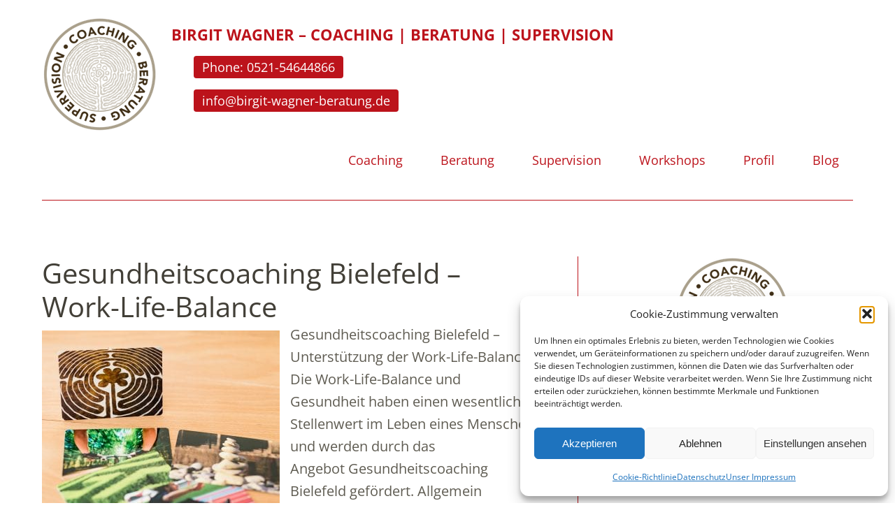

--- FILE ---
content_type: text/html; charset=UTF-8
request_url: https://www.birgit-wagner-beratung.de/tag/arbeitsqualitaet/
body_size: 18200
content:
<!DOCTYPE html>
<!--[if lte IE 8]>
<html class="ie" lang="de">
<![endif]-->
<html lang="de">
<!--<![endif]-->
<head>
<meta charset="UTF-8" />
<meta name="viewport" content="width=device-width,initial-scale=1">
<link rel="profile" href="http://gmpg.org/xfn/11" />
<link rel="pingback" href="https://www.birgit-wagner-beratung.de/xmlrpc.php">
<meta name='robots' content='index, follow, max-image-preview:large, max-snippet:-1, max-video-preview:-1' />

	<!-- This site is optimized with the Yoast SEO plugin v26.8 - https://yoast.com/product/yoast-seo-wordpress/ -->
	<title>Arbeitsqualität Archive - Birgit Wagner - Coaching | Beratung | Supervision</title>
	<link rel="canonical" href="https://www.birgit-wagner-beratung.de/tag/arbeitsqualitaet/" />
	<meta property="og:locale" content="de_DE" />
	<meta property="og:type" content="article" />
	<meta property="og:title" content="Arbeitsqualität Archive - Birgit Wagner - Coaching | Beratung | Supervision" />
	<meta property="og:url" content="https://www.birgit-wagner-beratung.de/tag/arbeitsqualitaet/" />
	<meta property="og:site_name" content="Birgit Wagner - Coaching | Beratung | Supervision" />
	<meta property="og:image" content="https://www.birgit-wagner-beratung.de/wp-content/uploads/2016/08/logo.png" />
	<meta property="og:image:width" content="165" />
	<meta property="og:image:height" content="165" />
	<meta property="og:image:type" content="image/png" />
	<meta name="twitter:card" content="summary_large_image" />
	<meta name="twitter:site" content="@labirinto_info" />
	<script type="application/ld+json" class="yoast-schema-graph">{"@context":"https://schema.org","@graph":[{"@type":"CollectionPage","@id":"https://www.birgit-wagner-beratung.de/tag/arbeitsqualitaet/","url":"https://www.birgit-wagner-beratung.de/tag/arbeitsqualitaet/","name":"Arbeitsqualität Archive - Birgit Wagner - Coaching | Beratung | Supervision","isPartOf":{"@id":"https://www.birgit-wagner-beratung.de/#website"},"primaryImageOfPage":{"@id":"https://www.birgit-wagner-beratung.de/tag/arbeitsqualitaet/#primaryimage"},"image":{"@id":"https://www.birgit-wagner-beratung.de/tag/arbeitsqualitaet/#primaryimage"},"thumbnailUrl":"https://www.birgit-wagner-beratung.de/wp-content/uploads/2017/03/birgit-wagner-coaching-beratung-supervision-bielefeld-gesundheitscoaching-bielefeld.jpg","breadcrumb":{"@id":"https://www.birgit-wagner-beratung.de/tag/arbeitsqualitaet/#breadcrumb"},"inLanguage":"de"},{"@type":"ImageObject","inLanguage":"de","@id":"https://www.birgit-wagner-beratung.de/tag/arbeitsqualitaet/#primaryimage","url":"https://www.birgit-wagner-beratung.de/wp-content/uploads/2017/03/birgit-wagner-coaching-beratung-supervision-bielefeld-gesundheitscoaching-bielefeld.jpg","contentUrl":"https://www.birgit-wagner-beratung.de/wp-content/uploads/2017/03/birgit-wagner-coaching-beratung-supervision-bielefeld-gesundheitscoaching-bielefeld.jpg","width":900,"height":601,"caption":"Gesundheitscoaching Bielefeld Work-Life-Balance Birgit Wagner Coaching Beratung Supervision Bielefeld"},{"@type":"BreadcrumbList","@id":"https://www.birgit-wagner-beratung.de/tag/arbeitsqualitaet/#breadcrumb","itemListElement":[{"@type":"ListItem","position":1,"name":"Startseite","item":"https://www.birgit-wagner-beratung.de/"},{"@type":"ListItem","position":2,"name":"Arbeitsqualität"}]},{"@type":"WebSite","@id":"https://www.birgit-wagner-beratung.de/#website","url":"https://www.birgit-wagner-beratung.de/","name":"Birgit Wagner - Coaching | Beratung | Supervision","description":"Beratung, Coaching und Supervision in Bielefeld. Ich freue mich darauf, Sie persönlich kennenzulernen und gestalte Ihnen ein individuelles Angebot zu Ihren privaten oder beruflichen Themen.","publisher":{"@id":"https://www.birgit-wagner-beratung.de/#/schema/person/3fe3947c8219cd2d69465305b4931ad5"},"potentialAction":[{"@type":"SearchAction","target":{"@type":"EntryPoint","urlTemplate":"https://www.birgit-wagner-beratung.de/?s={search_term_string}"},"query-input":{"@type":"PropertyValueSpecification","valueRequired":true,"valueName":"search_term_string"}}],"inLanguage":"de"},{"@type":["Person","Organization"],"@id":"https://www.birgit-wagner-beratung.de/#/schema/person/3fe3947c8219cd2d69465305b4931ad5","name":"Birgit Wagner","image":{"@type":"ImageObject","inLanguage":"de","@id":"https://www.birgit-wagner-beratung.de/#/schema/person/image/","url":"https://www.birgit-wagner-beratung.de/wp-content/uploads/2019/01/DSC02508-Bilderzeit_Fotografie_kleiner.jpg","contentUrl":"https://www.birgit-wagner-beratung.de/wp-content/uploads/2019/01/DSC02508-Bilderzeit_Fotografie_kleiner.jpg","width":600,"height":600,"caption":"Birgit Wagner"},"logo":{"@id":"https://www.birgit-wagner-beratung.de/#/schema/person/image/"},"sameAs":["https://www.birgit-wagner-beratung.de"]}]}</script>
	<!-- / Yoast SEO plugin. -->


<link rel="alternate" type="application/rss+xml" title="Birgit Wagner - Coaching | Beratung | Supervision &raquo; Feed" href="https://www.birgit-wagner-beratung.de/feed/" />
<link rel="alternate" type="application/rss+xml" title="Birgit Wagner - Coaching | Beratung | Supervision &raquo; Kommentar-Feed" href="https://www.birgit-wagner-beratung.de/comments/feed/" />
<link rel="alternate" type="application/rss+xml" title="Birgit Wagner - Coaching | Beratung | Supervision &raquo; Schlagwort-Feed zu Arbeitsqualität" href="https://www.birgit-wagner-beratung.de/tag/arbeitsqualitaet/feed/" />
<style id='wp-img-auto-sizes-contain-inline-css' type='text/css'>
img:is([sizes=auto i],[sizes^="auto," i]){contain-intrinsic-size:3000px 1500px}
/*# sourceURL=wp-img-auto-sizes-contain-inline-css */
</style>
<link rel='stylesheet' id='responsive-slider-css' href='https://www.birgit-wagner-beratung.de/wp-content/plugins/responsive-slider/css/responsive-slider.css?ver=0.1' type='text/css' media='all' />
<style id='wp-emoji-styles-inline-css' type='text/css'>

	img.wp-smiley, img.emoji {
		display: inline !important;
		border: none !important;
		box-shadow: none !important;
		height: 1em !important;
		width: 1em !important;
		margin: 0 0.07em !important;
		vertical-align: -0.1em !important;
		background: none !important;
		padding: 0 !important;
	}
/*# sourceURL=wp-emoji-styles-inline-css */
</style>
<link rel='stylesheet' id='wp-block-library-css' href='https://www.birgit-wagner-beratung.de/wp-includes/css/dist/block-library/style.min.css?ver=6.9' type='text/css' media='all' />
<style id='global-styles-inline-css' type='text/css'>
:root{--wp--preset--aspect-ratio--square: 1;--wp--preset--aspect-ratio--4-3: 4/3;--wp--preset--aspect-ratio--3-4: 3/4;--wp--preset--aspect-ratio--3-2: 3/2;--wp--preset--aspect-ratio--2-3: 2/3;--wp--preset--aspect-ratio--16-9: 16/9;--wp--preset--aspect-ratio--9-16: 9/16;--wp--preset--color--black: #000000;--wp--preset--color--cyan-bluish-gray: #abb8c3;--wp--preset--color--white: #ffffff;--wp--preset--color--pale-pink: #f78da7;--wp--preset--color--vivid-red: #cf2e2e;--wp--preset--color--luminous-vivid-orange: #ff6900;--wp--preset--color--luminous-vivid-amber: #fcb900;--wp--preset--color--light-green-cyan: #7bdcb5;--wp--preset--color--vivid-green-cyan: #00d084;--wp--preset--color--pale-cyan-blue: #8ed1fc;--wp--preset--color--vivid-cyan-blue: #0693e3;--wp--preset--color--vivid-purple: #9b51e0;--wp--preset--gradient--vivid-cyan-blue-to-vivid-purple: linear-gradient(135deg,rgb(6,147,227) 0%,rgb(155,81,224) 100%);--wp--preset--gradient--light-green-cyan-to-vivid-green-cyan: linear-gradient(135deg,rgb(122,220,180) 0%,rgb(0,208,130) 100%);--wp--preset--gradient--luminous-vivid-amber-to-luminous-vivid-orange: linear-gradient(135deg,rgb(252,185,0) 0%,rgb(255,105,0) 100%);--wp--preset--gradient--luminous-vivid-orange-to-vivid-red: linear-gradient(135deg,rgb(255,105,0) 0%,rgb(207,46,46) 100%);--wp--preset--gradient--very-light-gray-to-cyan-bluish-gray: linear-gradient(135deg,rgb(238,238,238) 0%,rgb(169,184,195) 100%);--wp--preset--gradient--cool-to-warm-spectrum: linear-gradient(135deg,rgb(74,234,220) 0%,rgb(151,120,209) 20%,rgb(207,42,186) 40%,rgb(238,44,130) 60%,rgb(251,105,98) 80%,rgb(254,248,76) 100%);--wp--preset--gradient--blush-light-purple: linear-gradient(135deg,rgb(255,206,236) 0%,rgb(152,150,240) 100%);--wp--preset--gradient--blush-bordeaux: linear-gradient(135deg,rgb(254,205,165) 0%,rgb(254,45,45) 50%,rgb(107,0,62) 100%);--wp--preset--gradient--luminous-dusk: linear-gradient(135deg,rgb(255,203,112) 0%,rgb(199,81,192) 50%,rgb(65,88,208) 100%);--wp--preset--gradient--pale-ocean: linear-gradient(135deg,rgb(255,245,203) 0%,rgb(182,227,212) 50%,rgb(51,167,181) 100%);--wp--preset--gradient--electric-grass: linear-gradient(135deg,rgb(202,248,128) 0%,rgb(113,206,126) 100%);--wp--preset--gradient--midnight: linear-gradient(135deg,rgb(2,3,129) 0%,rgb(40,116,252) 100%);--wp--preset--font-size--small: 13px;--wp--preset--font-size--medium: 20px;--wp--preset--font-size--large: 36px;--wp--preset--font-size--x-large: 42px;--wp--preset--spacing--20: 0.44rem;--wp--preset--spacing--30: 0.67rem;--wp--preset--spacing--40: 1rem;--wp--preset--spacing--50: 1.5rem;--wp--preset--spacing--60: 2.25rem;--wp--preset--spacing--70: 3.38rem;--wp--preset--spacing--80: 5.06rem;--wp--preset--shadow--natural: 6px 6px 9px rgba(0, 0, 0, 0.2);--wp--preset--shadow--deep: 12px 12px 50px rgba(0, 0, 0, 0.4);--wp--preset--shadow--sharp: 6px 6px 0px rgba(0, 0, 0, 0.2);--wp--preset--shadow--outlined: 6px 6px 0px -3px rgb(255, 255, 255), 6px 6px rgb(0, 0, 0);--wp--preset--shadow--crisp: 6px 6px 0px rgb(0, 0, 0);}:where(.is-layout-flex){gap: 0.5em;}:where(.is-layout-grid){gap: 0.5em;}body .is-layout-flex{display: flex;}.is-layout-flex{flex-wrap: wrap;align-items: center;}.is-layout-flex > :is(*, div){margin: 0;}body .is-layout-grid{display: grid;}.is-layout-grid > :is(*, div){margin: 0;}:where(.wp-block-columns.is-layout-flex){gap: 2em;}:where(.wp-block-columns.is-layout-grid){gap: 2em;}:where(.wp-block-post-template.is-layout-flex){gap: 1.25em;}:where(.wp-block-post-template.is-layout-grid){gap: 1.25em;}.has-black-color{color: var(--wp--preset--color--black) !important;}.has-cyan-bluish-gray-color{color: var(--wp--preset--color--cyan-bluish-gray) !important;}.has-white-color{color: var(--wp--preset--color--white) !important;}.has-pale-pink-color{color: var(--wp--preset--color--pale-pink) !important;}.has-vivid-red-color{color: var(--wp--preset--color--vivid-red) !important;}.has-luminous-vivid-orange-color{color: var(--wp--preset--color--luminous-vivid-orange) !important;}.has-luminous-vivid-amber-color{color: var(--wp--preset--color--luminous-vivid-amber) !important;}.has-light-green-cyan-color{color: var(--wp--preset--color--light-green-cyan) !important;}.has-vivid-green-cyan-color{color: var(--wp--preset--color--vivid-green-cyan) !important;}.has-pale-cyan-blue-color{color: var(--wp--preset--color--pale-cyan-blue) !important;}.has-vivid-cyan-blue-color{color: var(--wp--preset--color--vivid-cyan-blue) !important;}.has-vivid-purple-color{color: var(--wp--preset--color--vivid-purple) !important;}.has-black-background-color{background-color: var(--wp--preset--color--black) !important;}.has-cyan-bluish-gray-background-color{background-color: var(--wp--preset--color--cyan-bluish-gray) !important;}.has-white-background-color{background-color: var(--wp--preset--color--white) !important;}.has-pale-pink-background-color{background-color: var(--wp--preset--color--pale-pink) !important;}.has-vivid-red-background-color{background-color: var(--wp--preset--color--vivid-red) !important;}.has-luminous-vivid-orange-background-color{background-color: var(--wp--preset--color--luminous-vivid-orange) !important;}.has-luminous-vivid-amber-background-color{background-color: var(--wp--preset--color--luminous-vivid-amber) !important;}.has-light-green-cyan-background-color{background-color: var(--wp--preset--color--light-green-cyan) !important;}.has-vivid-green-cyan-background-color{background-color: var(--wp--preset--color--vivid-green-cyan) !important;}.has-pale-cyan-blue-background-color{background-color: var(--wp--preset--color--pale-cyan-blue) !important;}.has-vivid-cyan-blue-background-color{background-color: var(--wp--preset--color--vivid-cyan-blue) !important;}.has-vivid-purple-background-color{background-color: var(--wp--preset--color--vivid-purple) !important;}.has-black-border-color{border-color: var(--wp--preset--color--black) !important;}.has-cyan-bluish-gray-border-color{border-color: var(--wp--preset--color--cyan-bluish-gray) !important;}.has-white-border-color{border-color: var(--wp--preset--color--white) !important;}.has-pale-pink-border-color{border-color: var(--wp--preset--color--pale-pink) !important;}.has-vivid-red-border-color{border-color: var(--wp--preset--color--vivid-red) !important;}.has-luminous-vivid-orange-border-color{border-color: var(--wp--preset--color--luminous-vivid-orange) !important;}.has-luminous-vivid-amber-border-color{border-color: var(--wp--preset--color--luminous-vivid-amber) !important;}.has-light-green-cyan-border-color{border-color: var(--wp--preset--color--light-green-cyan) !important;}.has-vivid-green-cyan-border-color{border-color: var(--wp--preset--color--vivid-green-cyan) !important;}.has-pale-cyan-blue-border-color{border-color: var(--wp--preset--color--pale-cyan-blue) !important;}.has-vivid-cyan-blue-border-color{border-color: var(--wp--preset--color--vivid-cyan-blue) !important;}.has-vivid-purple-border-color{border-color: var(--wp--preset--color--vivid-purple) !important;}.has-vivid-cyan-blue-to-vivid-purple-gradient-background{background: var(--wp--preset--gradient--vivid-cyan-blue-to-vivid-purple) !important;}.has-light-green-cyan-to-vivid-green-cyan-gradient-background{background: var(--wp--preset--gradient--light-green-cyan-to-vivid-green-cyan) !important;}.has-luminous-vivid-amber-to-luminous-vivid-orange-gradient-background{background: var(--wp--preset--gradient--luminous-vivid-amber-to-luminous-vivid-orange) !important;}.has-luminous-vivid-orange-to-vivid-red-gradient-background{background: var(--wp--preset--gradient--luminous-vivid-orange-to-vivid-red) !important;}.has-very-light-gray-to-cyan-bluish-gray-gradient-background{background: var(--wp--preset--gradient--very-light-gray-to-cyan-bluish-gray) !important;}.has-cool-to-warm-spectrum-gradient-background{background: var(--wp--preset--gradient--cool-to-warm-spectrum) !important;}.has-blush-light-purple-gradient-background{background: var(--wp--preset--gradient--blush-light-purple) !important;}.has-blush-bordeaux-gradient-background{background: var(--wp--preset--gradient--blush-bordeaux) !important;}.has-luminous-dusk-gradient-background{background: var(--wp--preset--gradient--luminous-dusk) !important;}.has-pale-ocean-gradient-background{background: var(--wp--preset--gradient--pale-ocean) !important;}.has-electric-grass-gradient-background{background: var(--wp--preset--gradient--electric-grass) !important;}.has-midnight-gradient-background{background: var(--wp--preset--gradient--midnight) !important;}.has-small-font-size{font-size: var(--wp--preset--font-size--small) !important;}.has-medium-font-size{font-size: var(--wp--preset--font-size--medium) !important;}.has-large-font-size{font-size: var(--wp--preset--font-size--large) !important;}.has-x-large-font-size{font-size: var(--wp--preset--font-size--x-large) !important;}
/*# sourceURL=global-styles-inline-css */
</style>

<style id='classic-theme-styles-inline-css' type='text/css'>
/*! This file is auto-generated */
.wp-block-button__link{color:#fff;background-color:#32373c;border-radius:9999px;box-shadow:none;text-decoration:none;padding:calc(.667em + 2px) calc(1.333em + 2px);font-size:1.125em}.wp-block-file__button{background:#32373c;color:#fff;text-decoration:none}
/*# sourceURL=/wp-includes/css/classic-themes.min.css */
</style>
<link rel='stylesheet' id='contact-form-7-css' href='https://www.birgit-wagner-beratung.de/wp-content/plugins/contact-form-7/includes/css/styles.css?ver=6.1.4' type='text/css' media='all' />
<link rel='stylesheet' id='events-manager-css' href='https://www.birgit-wagner-beratung.de/wp-content/plugins/events-manager/includes/css/events-manager.min.css?ver=7.2.3.1' type='text/css' media='all' />
<style id='events-manager-inline-css' type='text/css'>
body .em { --font-family : inherit; --font-weight : inherit; --font-size : 1em; --line-height : inherit; }
/*# sourceURL=events-manager-inline-css */
</style>
<link rel='stylesheet' id='cmplz-general-css' href='https://www.birgit-wagner-beratung.de/wp-content/plugins/complianz-gdpr/assets/css/cookieblocker.min.css?ver=1765971236' type='text/css' media='all' />
<link rel='stylesheet' id='quotes-llama-css-style-css' href='https://www.birgit-wagner-beratung.de/wp-content/plugins/quotes-llama/includes/css/quotes-llama.css?ver=3.1.1' type='text/css' media='all' />
<link rel='stylesheet' id='dashicons-css' href='https://www.birgit-wagner-beratung.de/wp-includes/css/dashicons.min.css?ver=6.9' type='text/css' media='all' />
<link rel='stylesheet' id='dashicons-style-css' href='https://www.birgit-wagner-beratung.de/wp-content/themes/bwagner/style.css?ver=3.1.1' type='text/css' media='all' />
<link rel='stylesheet' id='parent-style-css' href='https://www.birgit-wagner-beratung.de/wp-content/themes/baylys/style.css?ver=6.9' type='text/css' media='all' />
<link rel='stylesheet' id='baylys-style-css' href='https://www.birgit-wagner-beratung.de/wp-content/themes/bwagner/style.css?ver=20150206' type='text/css' media='all' />
<script type="text/javascript" src="https://www.birgit-wagner-beratung.de/wp-includes/js/jquery/jquery.min.js?ver=3.7.1" id="jquery-core-js"></script>
<script type="text/javascript" src="https://www.birgit-wagner-beratung.de/wp-includes/js/jquery/jquery-migrate.min.js?ver=3.4.1" id="jquery-migrate-js"></script>
<script type="text/javascript" src="https://www.birgit-wagner-beratung.de/wp-includes/js/jquery/ui/core.min.js?ver=1.13.3" id="jquery-ui-core-js"></script>
<script type="text/javascript" src="https://www.birgit-wagner-beratung.de/wp-includes/js/jquery/ui/mouse.min.js?ver=1.13.3" id="jquery-ui-mouse-js"></script>
<script type="text/javascript" src="https://www.birgit-wagner-beratung.de/wp-includes/js/jquery/ui/sortable.min.js?ver=1.13.3" id="jquery-ui-sortable-js"></script>
<script type="text/javascript" src="https://www.birgit-wagner-beratung.de/wp-includes/js/jquery/ui/datepicker.min.js?ver=1.13.3" id="jquery-ui-datepicker-js"></script>
<script type="text/javascript" id="jquery-ui-datepicker-js-after">
/* <![CDATA[ */
jQuery(function(jQuery){jQuery.datepicker.setDefaults({"closeText":"Schlie\u00dfen","currentText":"Heute","monthNames":["Januar","Februar","M\u00e4rz","April","Mai","Juni","Juli","August","September","Oktober","November","Dezember"],"monthNamesShort":["Jan.","Feb.","M\u00e4rz","Apr.","Mai","Juni","Juli","Aug.","Sep.","Okt.","Nov.","Dez."],"nextText":"Weiter","prevText":"Zur\u00fcck","dayNames":["Sonntag","Montag","Dienstag","Mittwoch","Donnerstag","Freitag","Samstag"],"dayNamesShort":["So.","Mo.","Di.","Mi.","Do.","Fr.","Sa."],"dayNamesMin":["S","M","D","M","D","F","S"],"dateFormat":"d. MM yy","firstDay":1,"isRTL":false});});
//# sourceURL=jquery-ui-datepicker-js-after
/* ]]> */
</script>
<script type="text/javascript" src="https://www.birgit-wagner-beratung.de/wp-includes/js/jquery/ui/resizable.min.js?ver=1.13.3" id="jquery-ui-resizable-js"></script>
<script type="text/javascript" src="https://www.birgit-wagner-beratung.de/wp-includes/js/jquery/ui/draggable.min.js?ver=1.13.3" id="jquery-ui-draggable-js"></script>
<script type="text/javascript" src="https://www.birgit-wagner-beratung.de/wp-includes/js/jquery/ui/controlgroup.min.js?ver=1.13.3" id="jquery-ui-controlgroup-js"></script>
<script type="text/javascript" src="https://www.birgit-wagner-beratung.de/wp-includes/js/jquery/ui/checkboxradio.min.js?ver=1.13.3" id="jquery-ui-checkboxradio-js"></script>
<script type="text/javascript" src="https://www.birgit-wagner-beratung.de/wp-includes/js/jquery/ui/button.min.js?ver=1.13.3" id="jquery-ui-button-js"></script>
<script type="text/javascript" src="https://www.birgit-wagner-beratung.de/wp-includes/js/jquery/ui/dialog.min.js?ver=1.13.3" id="jquery-ui-dialog-js"></script>
<script type="text/javascript" id="events-manager-js-extra">
/* <![CDATA[ */
var EM = {"ajaxurl":"https://www.birgit-wagner-beratung.de/wp-admin/admin-ajax.php","locationajaxurl":"https://www.birgit-wagner-beratung.de/wp-admin/admin-ajax.php?action=locations_search","firstDay":"1","locale":"de","dateFormat":"yy-mm-dd","ui_css":"https://www.birgit-wagner-beratung.de/wp-content/plugins/events-manager/includes/css/jquery-ui/build.min.css","show24hours":"1","is_ssl":"1","autocomplete_limit":"10","calendar":{"breakpoints":{"small":560,"medium":908,"large":false},"month_format":"M Y"},"phone":"","datepicker":{"format":"j.n.y","locale":"de"},"search":{"breakpoints":{"small":650,"medium":850,"full":false}},"url":"https://www.birgit-wagner-beratung.de/wp-content/plugins/events-manager","assets":{"input.em-uploader":{"js":{"em-uploader":{"url":"https://www.birgit-wagner-beratung.de/wp-content/plugins/events-manager/includes/js/em-uploader.js?v=7.2.3.1","event":"em_uploader_ready"}}},".em-event-editor":{"js":{"event-editor":{"url":"https://www.birgit-wagner-beratung.de/wp-content/plugins/events-manager/includes/js/events-manager-event-editor.js?v=7.2.3.1","event":"em_event_editor_ready"}},"css":{"event-editor":"https://www.birgit-wagner-beratung.de/wp-content/plugins/events-manager/includes/css/events-manager-event-editor.min.css?v=7.2.3.1"}},".em-recurrence-sets, .em-timezone":{"js":{"luxon":{"url":"luxon/luxon.js?v=7.2.3.1","event":"em_luxon_ready"}}},".em-booking-form, #em-booking-form, .em-booking-recurring, .em-event-booking-form":{"js":{"em-bookings":{"url":"https://www.birgit-wagner-beratung.de/wp-content/plugins/events-manager/includes/js/bookingsform.js?v=7.2.3.1","event":"em_booking_form_js_loaded"}}},"#em-opt-archetypes":{"js":{"archetypes":"https://www.birgit-wagner-beratung.de/wp-content/plugins/events-manager/includes/js/admin-archetype-editor.js?v=7.2.3.1","archetypes_ms":"https://www.birgit-wagner-beratung.de/wp-content/plugins/events-manager/includes/js/admin-archetypes.js?v=7.2.3.1","qs":"qs/qs.js?v=7.2.3.1"}}},"cached":"","bookingInProgress":"Bitte warte, w\u00e4hrend die Buchung abgeschickt wird.","tickets_save":"Ticket speichern","bookingajaxurl":"https://www.birgit-wagner-beratung.de/wp-admin/admin-ajax.php","bookings_export_save":"Buchungen exportieren","bookings_settings_save":"Einstellungen speichern","booking_delete":"Bist du dir sicher, dass du es l\u00f6schen m\u00f6chtest?","booking_offset":"30","bookings":{"submit_button":{"text":{"default":"Buchung abschicken","free":"Buchung abschicken","payment":"Buchung abschicken","processing":"Processing ..."}},"update_listener":""},"bb_full":"Ausverkauft","bb_book":"Jetzt buchen","bb_booking":"Buche ...","bb_booked":"Buchung Abgesendet","bb_error":"Buchung Fehler. Nochmal versuchen?","bb_cancel":"Stornieren","bb_canceling":"Stornieren ...","bb_cancelled":"Abgesagt","bb_cancel_error":"Stornierung Fehler. Nochmal versuchen?","txt_search":"Suche","txt_searching":"Suche...","txt_loading":"Wird geladen\u00a0\u2026"};
//# sourceURL=events-manager-js-extra
/* ]]> */
</script>
<script type="text/javascript" src="https://www.birgit-wagner-beratung.de/wp-content/plugins/events-manager/includes/js/events-manager.js?ver=7.2.3.1" id="events-manager-js"></script>
<script type="text/javascript" src="https://www.birgit-wagner-beratung.de/wp-content/plugins/events-manager/includes/external/flatpickr/l10n/de.js?ver=7.2.3.1" id="em-flatpickr-localization-js"></script>
<script type="text/javascript" src="https://www.birgit-wagner-beratung.de/wp-content/themes/baylys/js/jquery.fitvids.js?ver=1.1" id="baylys-fitvids-js"></script>
<script type="text/javascript" src="https://www.birgit-wagner-beratung.de/wp-content/themes/baylys/js/jquery.placeholder.min.js?ver=1.0" id="baylys-placeholder-js"></script>
<script type="text/javascript" src="https://www.birgit-wagner-beratung.de/wp-content/themes/baylys/js/custom.js?ver=1.0" id="baylys-custom-js"></script>
<link rel="https://api.w.org/" href="https://www.birgit-wagner-beratung.de/wp-json/" /><link rel="alternate" title="JSON" type="application/json" href="https://www.birgit-wagner-beratung.de/wp-json/wp/v2/tags/205" /><link rel="EditURI" type="application/rsd+xml" title="RSD" href="https://www.birgit-wagner-beratung.de/xmlrpc.php?rsd" />
<meta name="generator" content="WordPress 6.9" />
			<style>.cmplz-hidden {
					display: none !important;
				}</style><style type="text/css">
/* Custom Link Color */
a,
#site-title h1 a:hover,
.entry-header h2.entry-title a:hover,
.author-info .author-details h3 a:hover,
#footerwidget-wrap .widget a:hover,
#footer #site-info a:hover,
#site-nav li a:hover,
#site-nav li li a:hover,
.widget_categories a:hover,
.widget_meta a:hover,
.widget_links a:hover,
.widget_recent_entries a:hover,
.widget_pages a:hover,
.widget_archive a:hover,
.widget_nav_menu a:hover,
.slider-wrap .responsive-slider.flexslider .slide-title a:hover,
#smart-archives-list ul li a:hover,
#smart-archives-fancy ul.archive-list li a:hover,
#content .post.portfolio-element h2.entry-title a:hover {
	color:#000000;
}
input#submit,
input.wpcf7-submit,
.format-link .entry-content a.link,
.jetpack_subscription_widget form#subscribe-blog input[type="submit"] {
	background:#000000;
}
@media screen and (min-width: 1100px) {
#site-nav li a:hover,
#site-nav li li a:hover,
#site-nav li:hover > a,
#site-nav li li:hover > a {
	color: #000000 !important;
}
}
</style>
<style type="text/css">
/* Custom Link Hover Color */
a:hover {color:#bc131b;}
.format-link .entry-content a.link:hover,
input#submit:hover,
input.wpcf7-submit:hover,
.jetpack_subscription_widget form#subscribe-blog input[type="submit"]:hover {background:#bc131b;}
</style>
<link rel="icon" href="https://www.birgit-wagner-beratung.de/wp-content/uploads/2016/09/cropped-favicon-32x32.jpg" sizes="32x32" />
<link rel="icon" href="https://www.birgit-wagner-beratung.de/wp-content/uploads/2016/09/cropped-favicon-192x192.jpg" sizes="192x192" />
<link rel="apple-touch-icon" href="https://www.birgit-wagner-beratung.de/wp-content/uploads/2016/09/cropped-favicon-180x180.jpg" />
<meta name="msapplication-TileImage" content="https://www.birgit-wagner-beratung.de/wp-content/uploads/2016/09/cropped-favicon-270x270.jpg" />
<link href="https://plus.google.com/116895669455773996488" rel="publisher"/>
<meta property="dcterms:title" content="Birgit Wagner - Beratung | Coaching | Supervision in Bielefeld">
<meta property="dcterms:identifier" content="www.birgit-wagner-beratung.de">
<meta property="dcterms:description" content="Beratung, Coaching und Supervision in Bielefeld. Ich freue mich darauf, Sie persönlich kennenzulernen und ein individuelles Angebot zu gestalten.">
<meta property="dcterms:subject" content="Supervision Bielefeld, Coaching und Beratung, Systemische Beratung, Systemische Supervision ">
<meta name="DC.title" content="Birgit Wagner - Beratung | Coaching | Supervision in Bielefeld">
<meta name="DC.identifier" content="www.birgit-wagner-beratung.de">
<meta name="DC.description" content="Beratung, Coaching und Supervision in Bielefeld. Ich freue mich darauf, Sie persönlich kennenzulernen und ein individuelles Angebot zu gestalten.">
<meta name="DC.subject" content="Supervision Bielefeld, Coaching und Beratung, Systemische Beratung, Systemische Supervision ">
<meta name="geo.placename" content="Husumer Str. 76, 33729 Bielefeld, Deutschland" />
<meta name="geo.position" content="52.0779200;8.5936900" />
<meta name="geo.region" content="DE-Nordrhein-Westfalen" />
<meta name="ICBM" content="52.0779200, 8.5936900" />
<script type="text/javascript">
  var _paq = _paq || [];
  _paq.push(['trackPageView']);
  _paq.push(['enableLinkTracking']);
  (function() {
    var u="//analytics.ycdn.de/";
    _paq.push(['setTrackerUrl', u+'piwik.php']);
    _paq.push(['setSiteId', 2166]);
    var d=document, g=d.createElement('script'), s=d.getElementsByTagName('script')[0];
    g.type='text/javascript'; g.async=true; g.defer=true; g.src=u+'piwik.js'; s.parentNode.insertBefore(g,s);
  })();
</script>
<script type='text/javascript' src='//maxcdn.bootstrapcdn.com/bootstrap/3.3.7/js/bootstrap.min.js'></script>
<link rel='stylesheet' id='rpwe-style-css' href='https://www.birgit-wagner-beratung.de/wp-content/plugins/recent-posts-widget-extended/assets/css/rpwe-frontend.css?ver=2.0.2' type='text/css' media='all' />
</head>

<body data-cmplz=1 class="archive tag tag-arbeitsqualitaet tag-205 wp-theme-baylys wp-child-theme-bwagner two-column content-sidebar">

	<header id="header" class="clearfix">

	<div id="site-nav-container" class="clearfix">

			<div id="site-logo" style="display: block; float: left; padding-top: 1.5rem;">
				<a href="https://www.birgit-wagner-beratung.de/" class="logo" style="max-width: 75% !"><img src="https://www.birgit-wagner-beratung.de/wp-content/uploads/2016/08/logo.png" alt="Birgit Wagner &#8211; Coaching | Beratung | Supervision" title="Birgit Wagner &#8211; Coaching | Beratung | Supervision" /></a>
			</div>

			<div id="site-title" style="margin-top: 0.5rem;">
					
						<h1><a href="https://www.birgit-wagner-beratung.de/" rel="home">Birgit Wagner &#8211; Coaching | Beratung | Supervision</a></h1>
						<p style="padding-top: 1.5rem; padding-left: 2rem;"><span style="font-size: large; background-color: #bc131b; border-radius: 0.25rem; padding: 0.25rem 0.75rem 0.25rem 0.75rem;"><a href="tel:+4952154644866" title="Rufen sie mich an" style="color: white !important;">Phone: 0521-54644866</a></span><p>
							<p style="padding-top: 1.5rem; padding-left: 2rem;"><span style="font-size: large; background-color: #bc131b; border-radius: 0.25rem; padding: 0.25rem 0.75rem 0.25rem 0.75rem;"><a href="mailto:info@birgit-wagner-beratung.de" title="Schreiben Sie mir eine E-Mail" style="color: white !important;">info@birgit-wagner-beratung.de</a></p>
						<h2 id="site-description">Beratung, Coaching und Supervision in Bielefeld. Ich freue mich darauf, Sie persönlich kennenzulernen und gestalte Ihnen ein individuelles Angebot zu Ihren privaten oder beruflichen Themen.</h2>
					
				</div><!-- end #site-title -->

					<a href="#nav-mobile" id="mobile-menu-btn">Menü</a>
					<nav id="site-nav">
						<div class="menu-main-container"><ul id="menu-main" class="menu"><li id="menu-item-5" class="menu-item menu-item-type-taxonomy menu-item-object-category menu-item-has-children menu-item-5"><a href="https://www.birgit-wagner-beratung.de/category/coaching/">Coaching</a>
<ul class="sub-menu">
	<li id="menu-item-1681" class="menu-item menu-item-type-post_type menu-item-object-page menu-item-1681"><a href="https://www.birgit-wagner-beratung.de/systemisches-coaching-bielefeld/">Systemisches Coaching Bielefeld</a></li>
	<li id="menu-item-1682" class="menu-item menu-item-type-post_type menu-item-object-post menu-item-1682"><a href="https://www.birgit-wagner-beratung.de/personalentwicklung-ihr-business-coach-bielefeld/">Personalcoaching – Business Coach Bielefeld</a></li>
	<li id="menu-item-1683" class="menu-item menu-item-type-post_type menu-item-object-page menu-item-1683"><a href="https://www.birgit-wagner-beratung.de/gesundheitscoaching-bielefeld-work-life-balance/">Gesundheitscoaching Bielefeld – Work-Life-Balance</a></li>
	<li id="menu-item-1684" class="menu-item menu-item-type-post_type menu-item-object-post menu-item-1684"><a href="https://www.birgit-wagner-beratung.de/coaching-bielefeld-methoden-und-angebote/">Coaching Bielefeld – Methoden und Angebote</a></li>
	<li id="menu-item-1686" class="menu-item menu-item-type-post_type menu-item-object-post menu-item-1686"><a href="https://www.birgit-wagner-beratung.de/honorar/">Honorar&nbsp;</a></li>
</ul>
</li>
<li id="menu-item-4" class="menu-item menu-item-type-taxonomy menu-item-object-category menu-item-has-children menu-item-4"><a href="https://www.birgit-wagner-beratung.de/category/beratung/">Beratung</a>
<ul class="sub-menu">
	<li id="menu-item-1687" class="menu-item menu-item-type-post_type menu-item-object-post menu-item-1687"><a href="https://www.birgit-wagner-beratung.de/systemische-beratung-bielefeld/">Systemische Beratung Bielefeld</a></li>
	<li id="menu-item-1688" class="menu-item menu-item-type-post_type menu-item-object-post menu-item-1688"><a href="https://www.birgit-wagner-beratung.de/beratung-methoden-und-angebote/">Beratung – Methoden und Angebote</a></li>
	<li id="menu-item-1689" class="menu-item menu-item-type-post_type menu-item-object-post menu-item-1689"><a href="https://www.birgit-wagner-beratung.de/honorar/">Honorar&nbsp;</a></li>
</ul>
</li>
<li id="menu-item-6" class="menu-item menu-item-type-taxonomy menu-item-object-category menu-item-has-children menu-item-6"><a href="https://www.birgit-wagner-beratung.de/category/supervision/">Supervision</a>
<ul class="sub-menu">
	<li id="menu-item-1690" class="menu-item menu-item-type-post_type menu-item-object-post menu-item-1690"><a href="https://www.birgit-wagner-beratung.de/systemische-supervision/">Systemische Supervision</a></li>
	<li id="menu-item-1691" class="menu-item menu-item-type-post_type menu-item-object-post menu-item-1691"><a href="https://www.birgit-wagner-beratung.de/supervision-bielefeld-methoden-und-angebote/">Supervision Bielefeld – Methoden und Angebote</a></li>
	<li id="menu-item-1692" class="menu-item menu-item-type-post_type menu-item-object-post menu-item-1692"><a href="https://www.birgit-wagner-beratung.de/honorar/">Honorar&nbsp;</a></li>
</ul>
</li>
<li id="menu-item-5366" class="menu-item menu-item-type-taxonomy menu-item-object-category menu-item-has-children menu-item-5366"><a href="https://www.birgit-wagner-beratung.de/category/workshops/">Workshops</a>
<ul class="sub-menu">
	<li id="menu-item-5558" class="menu-item menu-item-type-post_type menu-item-object-post menu-item-5558"><a href="https://www.birgit-wagner-beratung.de/workshops-fuer-teams-und-fuehrungskraefte/">Workshops für Teams und Führungskräfte</a></li>
	<li id="menu-item-6267" class="menu-item menu-item-type-post_type menu-item-object-post menu-item-6267"><a href="https://www.birgit-wagner-beratung.de/mentale-staerke-entwickeln/">Mentale Stärke entwickeln &#8211; Resilienz stärken</a></li>
	<li id="menu-item-5555" class="menu-item menu-item-type-post_type menu-item-object-post menu-item-5555"><a href="https://www.birgit-wagner-beratung.de/teamworkshop-motivation-und-kooperation-staerken/">Teamworkshop – Motivation und Kooperation stärken</a></li>
	<li id="menu-item-5556" class="menu-item menu-item-type-post_type menu-item-object-post menu-item-5556"><a href="https://www.birgit-wagner-beratung.de/fuehrungswerkstatt-praxis-know-how-fuer-fuehrungskraefte/">Führungswerkstatt – Praxis-know-how für Führungskräfte</a></li>
	<li id="menu-item-5769" class="menu-item menu-item-type-post_type menu-item-object-post menu-item-5769"><a href="https://www.birgit-wagner-beratung.de/kommunikation-professionelle-beziehungsgestaltung/">Kommunikation – Professionelle Beziehungsgestaltung</a></li>
	<li id="menu-item-5557" class="menu-item menu-item-type-post_type menu-item-object-post menu-item-5557"><a href="https://www.birgit-wagner-beratung.de/strategieentwicklung-von-der-standortbestimmung-zum-ziel/">Strategieentwicklung – Von der Standortbestimmung zum Ziel</a></li>
	<li id="menu-item-5595" class="menu-item menu-item-type-post_type menu-item-object-post menu-item-5595"><a href="https://www.birgit-wagner-beratung.de/honorar/">Honorar&nbsp;</a></li>
</ul>
</li>
<li id="menu-item-239" class="menu-item menu-item-type-post_type menu-item-object-page menu-item-has-children menu-item-239"><a href="https://www.birgit-wagner-beratung.de/profil/">Profil</a>
<ul class="sub-menu">
	<li id="menu-item-1693" class="menu-item menu-item-type-post_type menu-item-object-post menu-item-1693"><a href="https://www.birgit-wagner-beratung.de/ueber-mich-beruflich/">Über mich – beruflich</a></li>
	<li id="menu-item-1694" class="menu-item menu-item-type-post_type menu-item-object-post menu-item-1694"><a href="https://www.birgit-wagner-beratung.de/ueber-mich-privat/">Über mich – privat</a></li>
	<li id="menu-item-1695" class="menu-item menu-item-type-post_type menu-item-object-post menu-item-1695"><a href="https://www.birgit-wagner-beratung.de/meine-systemische-haltung/">(Meine) systemische Haltung</a></li>
	<li id="menu-item-1697" class="menu-item menu-item-type-post_type menu-item-object-post menu-item-1697"><a href="https://www.birgit-wagner-beratung.de/qualifikationen/">Qualifikationen</a></li>
	<li id="menu-item-1698" class="menu-item menu-item-type-post_type menu-item-object-post menu-item-1698"><a href="https://www.birgit-wagner-beratung.de/systemische-beraterin-bielefeld-referenzen/">Systemische Beraterin Bielefeld – Meine Referenzen</a></li>
	<li id="menu-item-1696" class="menu-item menu-item-type-post_type menu-item-object-post menu-item-1696"><a href="https://www.birgit-wagner-beratung.de/fachliche-qualitaetsstandards/">Fachliche Qualitätsstandards</a></li>
</ul>
</li>
<li id="menu-item-1318" class="menu-item menu-item-type-taxonomy menu-item-object-category menu-item-1318"><a href="https://www.birgit-wagner-beratung.de/category/blog/">Blog</a></li>
</ul></div>					</nav><!-- end #site-nav -->
				</div><!-- end #site-nav-container -->
</header><!-- end #header -->

			
			
				
			
	<div id="main-wrap">
		<div id="content">

		
			<header class="page-header">
				<h2 class="page-title">
					Artikel mit dem Schlagwort &lsquo;<span>Arbeitsqualität</span>&rsquo;				</h2>
							</header><!-- end .page-header -->

			
						
				
<article id="post-1299" class="post-1299 post type-post status-publish format-standard has-post-thumbnail hentry category-coaching tag-achtsamkeit tag-arbeitsanforderungen tag-arbeitsbedingungen tag-arbeitsfaehigkeit tag-arbeitsplatz tag-arbeitsqualitaet tag-arbeitswohlbefinden tag-arbeitszufriedenheit tag-berufskompetenz tag-burnout tag-coaching tag-demografischer-wandel tag-erschoepfungssymptome tag-fuehrungsstil tag-gesundheitscoaching tag-gesundheitsfoerderung tag-haus-der-arbeitsfaehigkeit tag-kompetenzen tag-kundenbindung tag-lebenszufriedenheit tag-leistungsfaehigkeit tag-mitarbeiterbindung tag-psychosoziale-gesundheit tag-ressourcen tag-stressbewaeltigung tag-systemische-supervision tag-systemisches-coaching tag-werte tag-wertekultur tag-wohlbefinden tag-work-life-balance">

	<header class="entry-header">
		<h2 class="entry-title"><a href="https://www.birgit-wagner-beratung.de/gesundheitscoaching-bielefeld-work-life-balance/" title="Permalink zu Gesundheitscoaching Bielefeld &#8211; Work-Life-Balance" rel="bookmark">Gesundheitscoaching Bielefeld &#8211; Work-Life-Balance</a></h2>
		<aside class="entry-details">
			<ul>
				<li><a href="https://www.birgit-wagner-beratung.de/gesundheitscoaching-bielefeld-work-life-balance/" class="entry-date">10. Oktober 2023</a></li>
				<li class="entry-comments"><span class="comments-link"></span></li>
				<li class="entry-edit"></li>
			</ul>
		</aside><!--end .entry-details -->
	</header><!--end .entry-header -->

				
	<div class="entry-content clearfix">
					<a href="https://www.birgit-wagner-beratung.de/gesundheitscoaching-bielefeld-work-life-balance/"><img width="340" height="280" src="https://www.birgit-wagner-beratung.de/wp-content/uploads/2017/03/birgit-wagner-coaching-beratung-supervision-bielefeld-gesundheitscoaching-bielefeld-340x280.jpg" class="attachment-thumbnail size-thumbnail wp-post-image" alt="Gesundheitscoaching Bielefeld - Work-Life-Balance" decoding="async" fetchpriority="high" /></a>
				
						<p>Gesundheitscoaching Bielefeld &#8211; Unterstützung der Work-Life-Balance Die Work-Life-Balance und Gesundheit haben einen wesentlich Stellenwert im Leben eines Menschen und werden durch das Angebot Gesundheitscoaching Bielefeld gefördert. Allgemein betrachtet bedeutet Gesundheit das körperliche und seelische Wohlbefinden eines Menschen. Da &hellip; <a href="https://www.birgit-wagner-beratung.de/gesundheitscoaching-bielefeld-work-life-balance/">Weiterlesen</a></p>
		
			</div><!-- end .entry-content -->

	
	<footer class="entry-meta">
		<ul>
			<li class="entry-cats"><ul class="post-categories">
	<li><a href="https://www.birgit-wagner-beratung.de/category/coaching/" rel="category tag">Coaching</a></li></ul></li>
					</ul>
	</footer><!-- end .entry-meta -->

</article><!-- end post -1299 -->
			
											
						
			
		</div><!-- end #content -->

		
			<div id="sidebar" class="widget-area">
			<aside id="text-3" class="widget widget_text">			<div class="textwidget"><p style="text-align: center;"><a href="https://www.birgit-wagner-beratung.de/kontakt"><img src="https://www.birgit-wagner-beratung.de/wp-content/uploads/2016/08/logo.png" alt="Birgit Wagner Coaching"></a>
<p style="text-align: center;"><a href="https://www.birgit-wagner-beratung.de/kontakt"><strong>Kontakt</strong></a></div>
		</aside><aside id="search-2" class="widget widget_search">	<form method="get" id="searchform" action="https://www.birgit-wagner-beratung.de/">
		<input type="text" class="field" name="s" id="s" placeholder="Suche..." />
		<input type="submit" class="submit" name="submit" id="searchsubmit" value="Suche" />
	</form></aside><aside id="rpwe_widget-4" class="widget rpwe_widget recent-posts-extended"><h3 class="widget-title">Neue Beiträge &#8211; Blog</h3><div  class="rpwe-block"><ul class="rpwe-ul"><li class="rpwe-li rpwe-clearfix"><h3 class="rpwe-title"><a href="https://www.birgit-wagner-beratung.de/resilienz-und-verlust-mentale-staerke-im-umgang-mit-wandel/" target="_self">Resilienz und Verlust &#8211; Mentale Stärke im Umgang mit Wandel</a></h3></li><li class="rpwe-li rpwe-clearfix"><h3 class="rpwe-title"><a href="https://www.birgit-wagner-beratung.de/positiver-wandel-durch-dialog-meckern-als-ausgangspunkt/" target="_self">Positiver Wandel durch Dialog &#8211; Meckern als Ausgangspunkt</a></h3></li><li class="rpwe-li rpwe-clearfix"><h3 class="rpwe-title"><a href="https://www.birgit-wagner-beratung.de/kohaerenz-in-change-prozessen/" target="_self">Kohärenz in Change-Prozessen</a></h3></li></ul></div><!-- Generated by http://wordpress.org/plugins/recent-posts-widget-extended/ --></aside><aside id="rpwe_widget-3" class="widget rpwe_widget recent-posts-extended"><h3 class="widget-title">Neue Beiträge &#8211; Workshops</h3><div  class="rpwe-block"><ul class="rpwe-ul"><li class="rpwe-li rpwe-clearfix"><h3 class="rpwe-title"><a href="https://www.birgit-wagner-beratung.de/workshops-fuer-teams-und-fuehrungskraefte/" target="_self">Workshops für Teams und Führungskräfte</a></h3></li><li class="rpwe-li rpwe-clearfix"><h3 class="rpwe-title"><a href="https://www.birgit-wagner-beratung.de/mentale-staerke-entwickeln/" target="_self">Mentale Stärke entwickeln</a></h3></li><li class="rpwe-li rpwe-clearfix"><h3 class="rpwe-title"><a href="https://www.birgit-wagner-beratung.de/teamworkshop-motivation-und-kooperation-staerken/" target="_self">Teamworkshop &#8211; Motivation und Kooperation stärken</a></h3></li></ul></div><!-- Generated by http://wordpress.org/plugins/recent-posts-widget-extended/ --></aside><aside id="rpwe_widget-2" class="widget rpwe_widget recent-posts-extended"><style>.rpwe-block ul{
list-style: none !important;
margin-left: 0 !important;
padding-left: 0 !important;
}

.rpwe-block li{
border-bottom: 1px solid #eee;
margin: 0 0 8px !important;
padding: 5px 0 10px !important;
list-style-type: none !important;
display: block;
}

.rpwe-block a{
display: inline !important;
text-decoration: none;
}

.rpwe-block h3{
background: none !important;
clear: none;
margin-bottom: 0 !important;
margin-top: 0 !important;
font-weight: 400;
font-size: 1rem !important;
line-height: 1.5em;
}

.rpwe-thumb{
border: 1px solid #eee !important;
box-shadow: none !important;
margin: 2px 10px 2px 0 !important;
padding: 3px !important;
}

.rpwe-summary{
font-size: 12px;
}

.rpwe-time{
color: #bbb;
font-size: 11px;
}

.rpwe-comment{
color: #bbb;
font-size: 11px;
padding-left: 5px;
}

.rpwe-alignleft{
display: inline;
float: left;
}

.rpwe-alignright{
display: inline;
float: right;
}

.rpwe-aligncenter{
display: block;
margin-left: auto;
margin-right: auto;
}

.rpwe-clearfix:before,
.rpwe-clearfix:after{
content: &quot;&quot;;
display: table !important;
}

.rpwe-clearfix:after{
clear: both;
}

.rpwe-clearfix{
zoom: 1;
}
</style><h3 class="widget-title">Neue Beiträge &#8211; Coaching</h3><div  class="rpwe-block"><ul class="rpwe-ul"><li class="rpwe-li rpwe-clearfix"><h3 class="rpwe-title"><a href="https://www.birgit-wagner-beratung.de/systemisches-coaching/" target="_self">Systemisches Coaching</a></h3></li><li class="rpwe-li rpwe-clearfix"><h3 class="rpwe-title"><a href="https://www.birgit-wagner-beratung.de/personalentwicklung-ihr-business-coach-bielefeld/" target="_self">Personalentwicklung &#8211; Business Coach Bielefeld</a></h3></li><li class="rpwe-li rpwe-clearfix"><h3 class="rpwe-title"><a href="https://www.birgit-wagner-beratung.de/gesundheitscoaching-bielefeld-work-life-balance/" target="_self">Gesundheitscoaching Bielefeld &#8211; Work-Life-Balance</a></h3></li></ul></div><!-- Generated by http://wordpress.org/plugins/recent-posts-widget-extended/ --></aside><aside id="tag_cloud-2" class="widget widget_tag_cloud"><h3 class="widget-title">Schlagwörter</h3><div class="tagcloud"><a href="https://www.birgit-wagner-beratung.de/tag/achtsamkeit/" class="tag-cloud-link tag-link-34 tag-link-position-1" style="font-size: 20.173913043478pt;" aria-label="Achtsamkeit (19 Einträge)">Achtsamkeit</a>
<a href="https://www.birgit-wagner-beratung.de/tag/arbeitsplatz/" class="tag-cloud-link tag-link-18 tag-link-position-2" style="font-size: 11.04347826087pt;" aria-label="arbeitsplatz (9 Einträge)">arbeitsplatz</a>
<a href="https://www.birgit-wagner-beratung.de/tag/beziehungen/" class="tag-cloud-link tag-link-60 tag-link-position-3" style="font-size: 13.478260869565pt;" aria-label="Beziehungen (11 Einträge)">Beziehungen</a>
<a href="https://www.birgit-wagner-beratung.de/tag/burnout/" class="tag-cloud-link tag-link-30 tag-link-position-4" style="font-size: 12.260869565217pt;" aria-label="Burnout (10 Einträge)">Burnout</a>
<a href="https://www.birgit-wagner-beratung.de/tag/business-coaching/" class="tag-cloud-link tag-link-16 tag-link-position-5" style="font-size: 9.5217391304348pt;" aria-label="business coaching (8 Einträge)">business coaching</a>
<a href="https://www.birgit-wagner-beratung.de/tag/change-prozesse/" class="tag-cloud-link tag-link-260 tag-link-position-6" style="font-size: 15.608695652174pt;" aria-label="change prozesse (13 Einträge)">change prozesse</a>
<a href="https://www.birgit-wagner-beratung.de/tag/coaching/" class="tag-cloud-link tag-link-72 tag-link-position-7" style="font-size: 22pt;" aria-label="coaching (22 Einträge)">coaching</a>
<a href="https://www.birgit-wagner-beratung.de/tag/denkmuster/" class="tag-cloud-link tag-link-63 tag-link-position-8" style="font-size: 13.478260869565pt;" aria-label="Denkmuster (11 Einträge)">Denkmuster</a>
<a href="https://www.birgit-wagner-beratung.de/tag/entscheidungen/" class="tag-cloud-link tag-link-24 tag-link-position-9" style="font-size: 8pt;" aria-label="Entscheidungen (7 Einträge)">Entscheidungen</a>
<a href="https://www.birgit-wagner-beratung.de/tag/fuehrungskraefteentwicklung/" class="tag-cloud-link tag-link-352 tag-link-position-10" style="font-size: 13.478260869565pt;" aria-label="führungskräfteentwicklung (11 Einträge)">führungskräfteentwicklung</a>
<a href="https://www.birgit-wagner-beratung.de/tag/fuehrungsstil/" class="tag-cloud-link tag-link-59 tag-link-position-11" style="font-size: 9.5217391304348pt;" aria-label="Führungsstil (8 Einträge)">Führungsstil</a>
<a href="https://www.birgit-wagner-beratung.de/tag/herausforderungen/" class="tag-cloud-link tag-link-68 tag-link-position-12" style="font-size: 8pt;" aria-label="Herausforderungen (7 Einträge)">Herausforderungen</a>
<a href="https://www.birgit-wagner-beratung.de/tag/hypnosystemisches-coaching/" class="tag-cloud-link tag-link-295 tag-link-position-13" style="font-size: 16.521739130435pt;" aria-label="hypnosystemisches coaching (14 Einträge)">hypnosystemisches coaching</a>
<a href="https://www.birgit-wagner-beratung.de/tag/hypnosystemisches-konzept/" class="tag-cloud-link tag-link-317 tag-link-position-14" style="font-size: 8pt;" aria-label="Hypnosystemisches Konzept (7 Einträge)">Hypnosystemisches Konzept</a>
<a href="https://www.birgit-wagner-beratung.de/tag/inneres-team/" class="tag-cloud-link tag-link-103 tag-link-position-15" style="font-size: 8pt;" aria-label="Inneres Team (7 Einträge)">Inneres Team</a>
<a href="https://www.birgit-wagner-beratung.de/tag/komfortzone/" class="tag-cloud-link tag-link-46 tag-link-position-16" style="font-size: 8pt;" aria-label="komfortzone (7 Einträge)">komfortzone</a>
<a href="https://www.birgit-wagner-beratung.de/tag/kommunikation/" class="tag-cloud-link tag-link-25 tag-link-position-17" style="font-size: 18.04347826087pt;" aria-label="Kommunikation (16 Einträge)">Kommunikation</a>
<a href="https://www.birgit-wagner-beratung.de/tag/kompetenzen/" class="tag-cloud-link tag-link-21 tag-link-position-18" style="font-size: 18.04347826087pt;" aria-label="kompetenzen (16 Einträge)">kompetenzen</a>
<a href="https://www.birgit-wagner-beratung.de/tag/kooperation/" class="tag-cloud-link tag-link-42 tag-link-position-19" style="font-size: 17.130434782609pt;" aria-label="Kooperation (15 Einträge)">Kooperation</a>
<a href="https://www.birgit-wagner-beratung.de/tag/loesungsorientierung/" class="tag-cloud-link tag-link-124 tag-link-position-20" style="font-size: 9.5217391304348pt;" aria-label="Lösungsorientierung (8 Einträge)">Lösungsorientierung</a>
<a href="https://www.birgit-wagner-beratung.de/tag/motivation/" class="tag-cloud-link tag-link-215 tag-link-position-21" style="font-size: 14.391304347826pt;" aria-label="Motivation (12 Einträge)">Motivation</a>
<a href="https://www.birgit-wagner-beratung.de/tag/perspektiven/" class="tag-cloud-link tag-link-120 tag-link-position-22" style="font-size: 12.260869565217pt;" aria-label="Perspektiven (10 Einträge)">Perspektiven</a>
<a href="https://www.birgit-wagner-beratung.de/tag/potentiale/" class="tag-cloud-link tag-link-97 tag-link-position-23" style="font-size: 9.5217391304348pt;" aria-label="potentiale (8 Einträge)">potentiale</a>
<a href="https://www.birgit-wagner-beratung.de/tag/purpose/" class="tag-cloud-link tag-link-532 tag-link-position-24" style="font-size: 11.04347826087pt;" aria-label="purpose (9 Einträge)">purpose</a>
<a href="https://www.birgit-wagner-beratung.de/tag/resilienz/" class="tag-cloud-link tag-link-342 tag-link-position-25" style="font-size: 13.478260869565pt;" aria-label="Resilienz (11 Einträge)">Resilienz</a>
<a href="https://www.birgit-wagner-beratung.de/tag/ressourcen/" class="tag-cloud-link tag-link-66 tag-link-position-26" style="font-size: 17.130434782609pt;" aria-label="Ressourcen (15 Einträge)">Ressourcen</a>
<a href="https://www.birgit-wagner-beratung.de/tag/ressourcenorientierung/" class="tag-cloud-link tag-link-261 tag-link-position-27" style="font-size: 8pt;" aria-label="ressourcenorientierung (7 Einträge)">ressourcenorientierung</a>
<a href="https://www.birgit-wagner-beratung.de/tag/reteaming/" class="tag-cloud-link tag-link-255 tag-link-position-28" style="font-size: 8pt;" aria-label="reteaming (7 Einträge)">reteaming</a>
<a href="https://www.birgit-wagner-beratung.de/tag/selbstmanagement/" class="tag-cloud-link tag-link-129 tag-link-position-29" style="font-size: 17.130434782609pt;" aria-label="selbstmanagement (15 Einträge)">selbstmanagement</a>
<a href="https://www.birgit-wagner-beratung.de/tag/selbstorganisation/" class="tag-cloud-link tag-link-332 tag-link-position-30" style="font-size: 18.04347826087pt;" aria-label="Selbstorganisation (16 Einträge)">Selbstorganisation</a>
<a href="https://www.birgit-wagner-beratung.de/tag/selbstreflexion/" class="tag-cloud-link tag-link-331 tag-link-position-31" style="font-size: 11.04347826087pt;" aria-label="selbstreflexion (9 Einträge)">selbstreflexion</a>
<a href="https://www.birgit-wagner-beratung.de/tag/selbststeuerung/" class="tag-cloud-link tag-link-333 tag-link-position-32" style="font-size: 14.391304347826pt;" aria-label="Selbststeuerung (12 Einträge)">Selbststeuerung</a>
<a href="https://www.birgit-wagner-beratung.de/tag/sinnorientierung/" class="tag-cloud-link tag-link-356 tag-link-position-33" style="font-size: 11.04347826087pt;" aria-label="sinnorientierung (9 Einträge)">sinnorientierung</a>
<a href="https://www.birgit-wagner-beratung.de/tag/stress/" class="tag-cloud-link tag-link-47 tag-link-position-34" style="font-size: 14.391304347826pt;" aria-label="stress (12 Einträge)">stress</a>
<a href="https://www.birgit-wagner-beratung.de/tag/stressbewaeltigung/" class="tag-cloud-link tag-link-84 tag-link-position-35" style="font-size: 15.608695652174pt;" aria-label="stressbewältigung (13 Einträge)">stressbewältigung</a>
<a href="https://www.birgit-wagner-beratung.de/tag/supervision/" class="tag-cloud-link tag-link-73 tag-link-position-36" style="font-size: 16.521739130435pt;" aria-label="supervision (14 Einträge)">supervision</a>
<a href="https://www.birgit-wagner-beratung.de/tag/systemische-beratung/" class="tag-cloud-link tag-link-75 tag-link-position-37" style="font-size: 9.5217391304348pt;" aria-label="systemische beratung (8 Einträge)">systemische beratung</a>
<a href="https://www.birgit-wagner-beratung.de/tag/systemisches-coaching/" class="tag-cloud-link tag-link-15 tag-link-position-38" style="font-size: 8pt;" aria-label="systemisches coaching (7 Einträge)">systemisches coaching</a>
<a href="https://www.birgit-wagner-beratung.de/tag/systemische-supervision/" class="tag-cloud-link tag-link-139 tag-link-position-39" style="font-size: 8pt;" aria-label="systemische supervision (7 Einträge)">systemische supervision</a>
<a href="https://www.birgit-wagner-beratung.de/tag/teamentwicklung/" class="tag-cloud-link tag-link-36 tag-link-position-40" style="font-size: 18.95652173913pt;" aria-label="Teamentwicklung (17 Einträge)">Teamentwicklung</a>
<a href="https://www.birgit-wagner-beratung.de/tag/verhaltensmuster/" class="tag-cloud-link tag-link-41 tag-link-position-41" style="font-size: 12.260869565217pt;" aria-label="Verhaltensmuster (10 Einträge)">Verhaltensmuster</a>
<a href="https://www.birgit-wagner-beratung.de/tag/veraenderungsprozesse/" class="tag-cloud-link tag-link-285 tag-link-position-42" style="font-size: 9.5217391304348pt;" aria-label="veränderungsprozesse (8 Einträge)">veränderungsprozesse</a>
<a href="https://www.birgit-wagner-beratung.de/tag/werte/" class="tag-cloud-link tag-link-208 tag-link-position-43" style="font-size: 9.5217391304348pt;" aria-label="Werte (8 Einträge)">Werte</a>
<a href="https://www.birgit-wagner-beratung.de/tag/wertschaetzung/" class="tag-cloud-link tag-link-69 tag-link-position-44" style="font-size: 18.95652173913pt;" aria-label="Wertschätzung (17 Einträge)">Wertschätzung</a>
<a href="https://www.birgit-wagner-beratung.de/tag/zielorientierung/" class="tag-cloud-link tag-link-111 tag-link-position-45" style="font-size: 8pt;" aria-label="zielorientierung (7 Einträge)">zielorientierung</a></div>
</aside><aside id="em_widget-3" class="widget widget_em_widget"><h3 class="widget-title">Veranstaltungen</h3><div class="em pixelbones em-list-widget em-events-widget"><li>Keine Veranstaltungen</li></div></aside><aside id="categories-2" class="widget widget_categories"><h3 class="widget-title">Kategorien</h3>
			<ul>
					<li class="cat-item cat-item-6"><a href="https://www.birgit-wagner-beratung.de/category/aktuell/">Aktuell</a>
</li>
	<li class="cat-item cat-item-4"><a href="https://www.birgit-wagner-beratung.de/category/beratung/">Beratung</a>
</li>
	<li class="cat-item cat-item-197"><a href="https://www.birgit-wagner-beratung.de/category/blog/">Blog</a>
</li>
	<li class="cat-item cat-item-3"><a href="https://www.birgit-wagner-beratung.de/category/coaching/">Coaching</a>
</li>
	<li class="cat-item cat-item-13"><a href="https://www.birgit-wagner-beratung.de/category/geschichten/">Geschichten</a>
</li>
	<li class="cat-item cat-item-7"><a href="https://www.birgit-wagner-beratung.de/category/profil/">Profil</a>
</li>
	<li class="cat-item cat-item-5"><a href="https://www.birgit-wagner-beratung.de/category/supervision/">Supervision</a>
</li>
	<li class="cat-item cat-item-614"><a href="https://www.birgit-wagner-beratung.de/category/workshops/">Workshops</a>
</li>
			</ul>

			</aside>		</div><!-- #sidebar .widget-area -->
		</div><!-- end #main-wrap -->
 
	<footer id="footer" class="clearfix">

			
<div id="footerwidget-wrap" class="clearfix">
		<div id="footer-sidebar-1" class="widget-area">
		<aside id="baylys_sociallinks-3" class="widget widget_baylys_sociallinks">		
        <ul class="sociallinks">
			
			
			
			
			<li><a href="https://www.instagram.com/birgit.wagner_coaching/" class="instagram" title="Instagram" target="_blank">Instagram</a></li>
			
			
			
			
			
			
			
			
			
			
			
			
			
			
			
			
			<li><a href="https://www.linkedin.com/in/birgit-wagner-23b89a257/" class="linkedin" title="LinkedIn" target="_blank">LinkedIn</a></li>
			<li><a href="https://www.xing.com/profile/Birgit_Wagner73" class="xing" title="Xing" target="_blank">Xing</a></li>
			
			
			
			
		</ul><!-- end .sociallinks -->

	   </aside>	</div><!-- .widget-area -->
	
		<div id="footer-sidebar-2" class="widget-area">
		<aside id="custom_html-2" class="widget_text widget widget_custom_html"><h3 class="widget-title">Links</h3><div class="textwidget custom-html-widget"><a href="https://www.uni-bielefeld.de/erziehungswissenschaft/" target="_blank">- Universität Bielefeld</a><br>
<a href="https://www.systemische-gesellschaft.de/" target="_blank">- Systemische Gesellschaft</a><br>
<a href="http://wwws.dgsf.org/" target="_blank">- Deutsche Gesellschaft für Systemische Therapie, Beratung und Familientherapie e.V.</a><br>
<a href="https://www.dgcc.de/" target="_blank">- Deutsche Gesellschaft für Care und Case Management</a><br></div></aside>	</div><!-- .widget-area -->
	
		<div id="footer-sidebar-3" class="widget-area">
		<aside id="custom_html-3" class="widget_text widget widget_custom_html"><h3 class="widget-title"> </h3><div class="textwidget custom-html-widget"><a href="https://www.systelios.de/klinik/nachhaltigkeit/transfer.html" target="_blank">- Transfer sysTelios Klinik</a><br>
<a href="https://forum.hypnosystemisches-netzwerk.de/"
 target="_blank">- Hypnosystemisches Netzwerk</a><br>
<a href="https://www.meihei.de/%C3%BCber-uns/das-institut/" target="_blank">- Milton-Erickson-Institut Heidelberg</a><br>
<a href="https://www.bmas.de/" target="_blank">- Bundesministerium für Arbeit und Soziales</a><br></div></aside>	</div><!-- .widget-area -->
	
	
</div><!-- #footer-widget-wrap -->
		<div id="site-info">
						<ul class="credit">
				<li>&copy; 2026 Birgit Wagner &#8211; Coaching | Beratung | Supervision</li>
				
			</ul><!-- end .credit -->
			
			<nav class="footer-nav"><ul id="menu-footer" class="menu"><li id="menu-item-118" class="menu-item menu-item-type-post_type menu-item-object-page menu-item-118"><a href="https://www.birgit-wagner-beratung.de/impressum/">Unser Impressum</a></li>
<li id="menu-item-116" class="menu-item menu-item-type-post_type menu-item-object-page menu-item-privacy-policy menu-item-116"><a rel="privacy-policy" href="https://www.birgit-wagner-beratung.de/datenschutz/">Datenschutz</a></li>
<li id="menu-item-142" class="menu-item menu-item-type-post_type menu-item-object-page menu-item-142"><a href="https://www.birgit-wagner-beratung.de/agb/">Allgemeine Geschäftsbedingungen für meine Leistungen &#8211; Coaching, Beratung, Supervision, Workshop, Seminar und Moderation</a></li>
<li id="menu-item-117" class="menu-item menu-item-type-post_type menu-item-object-page menu-item-117"><a href="https://www.birgit-wagner-beratung.de/kontakt/">Kontaktieren Sie mich</a></li>
<li id="menu-item-4612" class="menu-item menu-item-type-post_type menu-item-object-page menu-item-4612"><a href="https://www.birgit-wagner-beratung.de/cookie-richtlinie-eu/">Cookie-Richtlinie (EU)</a></li>
</ul></nav>			<a href="#site-nav-wrap" style="position:fixed;margin-right:10%;margin-bottom:5%;" class="top clearfix">Top</a>
		</div><!-- end #site-info -->

	</footer><!-- end #footer -->


<script type="speculationrules">
{"prefetch":[{"source":"document","where":{"and":[{"href_matches":"/*"},{"not":{"href_matches":["/wp-*.php","/wp-admin/*","/wp-content/uploads/*","/wp-content/*","/wp-content/plugins/*","/wp-content/themes/bwagner/*","/wp-content/themes/baylys/*","/*\\?(.+)"]}},{"not":{"selector_matches":"a[rel~=\"nofollow\"]"}},{"not":{"selector_matches":".no-prefetch, .no-prefetch a"}}]},"eagerness":"conservative"}]}
</script>
		<script type="text/javascript">
			(function() {
				let targetObjectName = 'EM';
				if ( typeof window[targetObjectName] === 'object' && window[targetObjectName] !== null ) {
					Object.assign( window[targetObjectName], []);
				} else {
					console.warn( 'Could not merge extra data: window.' + targetObjectName + ' not found or not an object.' );
				}
			})();
		</script>
		<!-- HFCM by 99 Robots - Snippet # 1: Matomo -->
<script>
  var _paq = window._paq = window._paq || [];
  _paq.push(['trackPageView']);
  _paq.push(['enableLinkTracking']);
  (function() {
    var u="https://analytics.ycdn.de/";
    _paq.push(['setTrackerUrl', u+'matomo.php']);
    _paq.push(['setSiteId', '2166']);
    var d=document, g=d.createElement('script'), s=d.getElementsByTagName('script')[0];
    g.async=true; g.src=u+'matomo.js'; s.parentNode.insertBefore(g,s);
  })();
</script>
<!-- /end HFCM by 99 Robots -->

<!-- Consent Management powered by Complianz | GDPR/CCPA Cookie Consent https://wordpress.org/plugins/complianz-gdpr -->
<div id="cmplz-cookiebanner-container"><div class="cmplz-cookiebanner cmplz-hidden banner-1 bottom-right-view-preferences optin cmplz-bottom-right cmplz-categories-type-view-preferences" aria-modal="true" data-nosnippet="true" role="dialog" aria-live="polite" aria-labelledby="cmplz-header-1-optin" aria-describedby="cmplz-message-1-optin">
	<div class="cmplz-header">
		<div class="cmplz-logo"></div>
		<div class="cmplz-title" id="cmplz-header-1-optin">Cookie-Zustimmung verwalten</div>
		<div class="cmplz-close" tabindex="0" role="button" aria-label="Dialog schließen">
			<svg aria-hidden="true" focusable="false" data-prefix="fas" data-icon="times" class="svg-inline--fa fa-times fa-w-11" role="img" xmlns="http://www.w3.org/2000/svg" viewBox="0 0 352 512"><path fill="currentColor" d="M242.72 256l100.07-100.07c12.28-12.28 12.28-32.19 0-44.48l-22.24-22.24c-12.28-12.28-32.19-12.28-44.48 0L176 189.28 75.93 89.21c-12.28-12.28-32.19-12.28-44.48 0L9.21 111.45c-12.28 12.28-12.28 32.19 0 44.48L109.28 256 9.21 356.07c-12.28 12.28-12.28 32.19 0 44.48l22.24 22.24c12.28 12.28 32.2 12.28 44.48 0L176 322.72l100.07 100.07c12.28 12.28 32.2 12.28 44.48 0l22.24-22.24c12.28-12.28 12.28-32.19 0-44.48L242.72 256z"></path></svg>
		</div>
	</div>

	<div class="cmplz-divider cmplz-divider-header"></div>
	<div class="cmplz-body">
		<div class="cmplz-message" id="cmplz-message-1-optin">Um Ihnen ein optimales Erlebnis zu bieten, werden Technologien wie Cookies verwendet, um Geräteinformationen zu speichern und/oder darauf zuzugreifen. Wenn Sie diesen Technologien zustimmen, können die Daten wie das Surfverhalten oder eindeutige IDs auf dieser Website verarbeitet werden. Wenn Sie Ihre Zustimmung nicht erteilen oder zurückziehen, können bestimmte Merkmale und Funktionen beeinträchtigt werden.</div>
		<!-- categories start -->
		<div class="cmplz-categories">
			<details class="cmplz-category cmplz-functional" >
				<summary>
						<span class="cmplz-category-header">
							<span class="cmplz-category-title">Funktional</span>
							<span class='cmplz-always-active'>
								<span class="cmplz-banner-checkbox">
									<input type="checkbox"
										   id="cmplz-functional-optin"
										   data-category="cmplz_functional"
										   class="cmplz-consent-checkbox cmplz-functional"
										   size="40"
										   value="1"/>
									<label class="cmplz-label" for="cmplz-functional-optin"><span class="screen-reader-text">Funktional</span></label>
								</span>
								Immer aktiv							</span>
							<span class="cmplz-icon cmplz-open">
								<svg xmlns="http://www.w3.org/2000/svg" viewBox="0 0 448 512"  height="18" ><path d="M224 416c-8.188 0-16.38-3.125-22.62-9.375l-192-192c-12.5-12.5-12.5-32.75 0-45.25s32.75-12.5 45.25 0L224 338.8l169.4-169.4c12.5-12.5 32.75-12.5 45.25 0s12.5 32.75 0 45.25l-192 192C240.4 412.9 232.2 416 224 416z"/></svg>
							</span>
						</span>
				</summary>
				<div class="cmplz-description">
					<span class="cmplz-description-functional">Die technische Speicherung oder der Zugang ist unbedingt erforderlich für den rechtmäßigen Zweck, die Nutzung eines bestimmten Dienstes zu ermöglichen, der vom Teilnehmer oder Nutzer ausdrücklich gewünscht wird, oder für den alleinigen Zweck, die Übertragung einer Nachricht über ein elektronisches Kommunikationsnetz durchzuführen.</span>
				</div>
			</details>

			<details class="cmplz-category cmplz-preferences" >
				<summary>
						<span class="cmplz-category-header">
							<span class="cmplz-category-title">Vorlieben</span>
							<span class="cmplz-banner-checkbox">
								<input type="checkbox"
									   id="cmplz-preferences-optin"
									   data-category="cmplz_preferences"
									   class="cmplz-consent-checkbox cmplz-preferences"
									   size="40"
									   value="1"/>
								<label class="cmplz-label" for="cmplz-preferences-optin"><span class="screen-reader-text">Vorlieben</span></label>
							</span>
							<span class="cmplz-icon cmplz-open">
								<svg xmlns="http://www.w3.org/2000/svg" viewBox="0 0 448 512"  height="18" ><path d="M224 416c-8.188 0-16.38-3.125-22.62-9.375l-192-192c-12.5-12.5-12.5-32.75 0-45.25s32.75-12.5 45.25 0L224 338.8l169.4-169.4c12.5-12.5 32.75-12.5 45.25 0s12.5 32.75 0 45.25l-192 192C240.4 412.9 232.2 416 224 416z"/></svg>
							</span>
						</span>
				</summary>
				<div class="cmplz-description">
					<span class="cmplz-description-preferences">Die technische Speicherung oder der Zugriff ist für den rechtmäßigen Zweck der Speicherung von Präferenzen erforderlich, die nicht vom Abonnenten oder Benutzer angefordert wurden.</span>
				</div>
			</details>

			<details class="cmplz-category cmplz-statistics" >
				<summary>
						<span class="cmplz-category-header">
							<span class="cmplz-category-title">Statistiken</span>
							<span class="cmplz-banner-checkbox">
								<input type="checkbox"
									   id="cmplz-statistics-optin"
									   data-category="cmplz_statistics"
									   class="cmplz-consent-checkbox cmplz-statistics"
									   size="40"
									   value="1"/>
								<label class="cmplz-label" for="cmplz-statistics-optin"><span class="screen-reader-text">Statistiken</span></label>
							</span>
							<span class="cmplz-icon cmplz-open">
								<svg xmlns="http://www.w3.org/2000/svg" viewBox="0 0 448 512"  height="18" ><path d="M224 416c-8.188 0-16.38-3.125-22.62-9.375l-192-192c-12.5-12.5-12.5-32.75 0-45.25s32.75-12.5 45.25 0L224 338.8l169.4-169.4c12.5-12.5 32.75-12.5 45.25 0s12.5 32.75 0 45.25l-192 192C240.4 412.9 232.2 416 224 416z"/></svg>
							</span>
						</span>
				</summary>
				<div class="cmplz-description">
					<span class="cmplz-description-statistics">Die technische Speicherung oder der Zugriff, der ausschließlich zu statistischen Zwecken erfolgt.</span>
					<span class="cmplz-description-statistics-anonymous">Die technische Speicherung oder der Zugriff, der ausschließlich zu anonymen statistischen Zwecken verwendet wird. Ohne eine Vorladung, die freiwillige Zustimmung deines Internetdienstanbieters oder zusätzliche Aufzeichnungen von Dritten können die zu diesem Zweck gespeicherten oder abgerufenen Informationen allein in der Regel nicht dazu verwendet werden, dich zu identifizieren.</span>
				</div>
			</details>
			<details class="cmplz-category cmplz-marketing" >
				<summary>
						<span class="cmplz-category-header">
							<span class="cmplz-category-title">Marketing</span>
							<span class="cmplz-banner-checkbox">
								<input type="checkbox"
									   id="cmplz-marketing-optin"
									   data-category="cmplz_marketing"
									   class="cmplz-consent-checkbox cmplz-marketing"
									   size="40"
									   value="1"/>
								<label class="cmplz-label" for="cmplz-marketing-optin"><span class="screen-reader-text">Marketing</span></label>
							</span>
							<span class="cmplz-icon cmplz-open">
								<svg xmlns="http://www.w3.org/2000/svg" viewBox="0 0 448 512"  height="18" ><path d="M224 416c-8.188 0-16.38-3.125-22.62-9.375l-192-192c-12.5-12.5-12.5-32.75 0-45.25s32.75-12.5 45.25 0L224 338.8l169.4-169.4c12.5-12.5 32.75-12.5 45.25 0s12.5 32.75 0 45.25l-192 192C240.4 412.9 232.2 416 224 416z"/></svg>
							</span>
						</span>
				</summary>
				<div class="cmplz-description">
					<span class="cmplz-description-marketing">Die technische Speicherung oder der Zugriff ist erforderlich, um Nutzerprofile zu erstellen, um Werbung zu versenden oder um den Nutzer auf einer Website oder über mehrere Websites hinweg zu ähnlichen Marketingzwecken zu verfolgen.</span>
				</div>
			</details>
		</div><!-- categories end -->
			</div>

	<div class="cmplz-links cmplz-information">
		<ul>
			<li><a class="cmplz-link cmplz-manage-options cookie-statement" href="#" data-relative_url="#cmplz-manage-consent-container">Optionen verwalten</a></li>
			<li><a class="cmplz-link cmplz-manage-third-parties cookie-statement" href="#" data-relative_url="#cmplz-cookies-overview">Dienste verwalten</a></li>
			<li><a class="cmplz-link cmplz-manage-vendors tcf cookie-statement" href="#" data-relative_url="#cmplz-tcf-wrapper">Verwalten von {vendor_count}-Lieferanten</a></li>
			<li><a class="cmplz-link cmplz-external cmplz-read-more-purposes tcf" target="_blank" rel="noopener noreferrer nofollow" href="https://cookiedatabase.org/tcf/purposes/" aria-label="Weitere Informationen zu den Zwecken von TCF findest du in der Cookie-Datenbank.">Lese mehr über diese Zwecke</a></li>
		</ul>
			</div>

	<div class="cmplz-divider cmplz-footer"></div>

	<div class="cmplz-buttons">
		<button class="cmplz-btn cmplz-accept">Akzeptieren</button>
		<button class="cmplz-btn cmplz-deny">Ablehnen</button>
		<button class="cmplz-btn cmplz-view-preferences">Einstellungen ansehen</button>
		<button class="cmplz-btn cmplz-save-preferences">Einstellungen speichern</button>
		<a class="cmplz-btn cmplz-manage-options tcf cookie-statement" href="#" data-relative_url="#cmplz-manage-consent-container">Einstellungen ansehen</a>
			</div>

	
	<div class="cmplz-documents cmplz-links">
		<ul>
			<li><a class="cmplz-link cookie-statement" href="#" data-relative_url="">{title}</a></li>
			<li><a class="cmplz-link privacy-statement" href="#" data-relative_url="">{title}</a></li>
			<li><a class="cmplz-link impressum" href="#" data-relative_url="">{title}</a></li>
		</ul>
			</div>
</div>
</div>
					<div id="cmplz-manage-consent" data-nosnippet="true"><button class="cmplz-btn cmplz-hidden cmplz-manage-consent manage-consent-1">Zustimmung verwalten</button>

</div><script>
        document.addEventListener("DOMContentLoaded", function() {
            var h2s = document.querySelectorAll("h2.entry-title");
            h2s.forEach(function(h2){
                var computed = window.getComputedStyle(h2);
                // Margins
                h2.style.marginTop = computed.marginTop;
                h2.style.marginBottom = computed.marginBottom;
                h2.style.marginLeft = computed.marginLeft;
                h2.style.marginRight = computed.marginRight;
                // Paddings
                h2.style.paddingTop = computed.paddingTop;
                h2.style.paddingBottom = computed.paddingBottom;
                h2.style.paddingLeft = computed.paddingLeft;
                h2.style.paddingRight = computed.paddingRight;
                // Font & text styles
                h2.style.fontSize = computed.fontSize;
                h2.style.fontWeight = computed.fontWeight;
                h2.style.color = computed.color;
                h2.style.lineHeight = computed.lineHeight;
                h2.style.letterSpacing = computed.letterSpacing;
            });
        });
        </script><script type="text/javascript" id="responsive-slider_flex-slider-js-extra">
/* <![CDATA[ */
var slider = {"effect":"slide","delay":"7000","duration":"600","start":"1"};
//# sourceURL=responsive-slider_flex-slider-js-extra
/* ]]> */
</script>
<script type="text/javascript" src="https://www.birgit-wagner-beratung.de/wp-content/plugins/responsive-slider/responsive-slider.js?ver=0.1" id="responsive-slider_flex-slider-js"></script>
<script type="text/javascript" src="https://www.birgit-wagner-beratung.de/wp-includes/js/dist/hooks.min.js?ver=dd5603f07f9220ed27f1" id="wp-hooks-js"></script>
<script type="text/javascript" src="https://www.birgit-wagner-beratung.de/wp-includes/js/dist/i18n.min.js?ver=c26c3dc7bed366793375" id="wp-i18n-js"></script>
<script type="text/javascript" id="wp-i18n-js-after">
/* <![CDATA[ */
wp.i18n.setLocaleData( { 'text direction\u0004ltr': [ 'ltr' ] } );
//# sourceURL=wp-i18n-js-after
/* ]]> */
</script>
<script type="text/javascript" src="https://www.birgit-wagner-beratung.de/wp-content/plugins/contact-form-7/includes/swv/js/index.js?ver=6.1.4" id="swv-js"></script>
<script type="text/javascript" id="contact-form-7-js-translations">
/* <![CDATA[ */
( function( domain, translations ) {
	var localeData = translations.locale_data[ domain ] || translations.locale_data.messages;
	localeData[""].domain = domain;
	wp.i18n.setLocaleData( localeData, domain );
} )( "contact-form-7", {"translation-revision-date":"2025-10-26 03:28:49+0000","generator":"GlotPress\/4.0.3","domain":"messages","locale_data":{"messages":{"":{"domain":"messages","plural-forms":"nplurals=2; plural=n != 1;","lang":"de"},"This contact form is placed in the wrong place.":["Dieses Kontaktformular wurde an der falschen Stelle platziert."],"Error:":["Fehler:"]}},"comment":{"reference":"includes\/js\/index.js"}} );
//# sourceURL=contact-form-7-js-translations
/* ]]> */
</script>
<script type="text/javascript" id="contact-form-7-js-before">
/* <![CDATA[ */
var wpcf7 = {
    "api": {
        "root": "https:\/\/www.birgit-wagner-beratung.de\/wp-json\/",
        "namespace": "contact-form-7\/v1"
    }
};
//# sourceURL=contact-form-7-js-before
/* ]]> */
</script>
<script type="text/javascript" src="https://www.birgit-wagner-beratung.de/wp-content/plugins/contact-form-7/includes/js/index.js?ver=6.1.4" id="contact-form-7-js"></script>
<script type="text/javascript" id="cmplz-cookiebanner-js-extra">
/* <![CDATA[ */
var complianz = {"prefix":"cmplz_","user_banner_id":"1","set_cookies":[],"block_ajax_content":"","banner_version":"26","version":"7.4.4.2","store_consent":"","do_not_track_enabled":"","consenttype":"optin","region":"eu","geoip":"","dismiss_timeout":"","disable_cookiebanner":"","soft_cookiewall":"","dismiss_on_scroll":"","cookie_expiry":"365","url":"https://www.birgit-wagner-beratung.de/wp-json/complianz/v1/","locale":"lang=de&locale=de_DE","set_cookies_on_root":"","cookie_domain":"","current_policy_id":"33","cookie_path":"/","categories":{"statistics":"Statistiken","marketing":"Marketing"},"tcf_active":"","placeholdertext":"Klicke hier, um {category}-Cookies zu akzeptieren und diesen Inhalt zu aktivieren","css_file":"https://www.birgit-wagner-beratung.de/wp-content/uploads/complianz/css/banner-{banner_id}-{type}.css?v=26","page_links":{"eu":{"cookie-statement":{"title":"Cookie-Richtlinie ","url":"https://www.birgit-wagner-beratung.de/cookie-richtlinie-eu/"},"privacy-statement":{"title":"Datenschutz","url":"https://www.birgit-wagner-beratung.de/datenschutz/"},"impressum":{"title":"Unser Impressum","url":"https://www.birgit-wagner-beratung.de/impressum/"}},"us":{"impressum":{"title":"Unser Impressum","url":"https://www.birgit-wagner-beratung.de/impressum/"}},"uk":{"impressum":{"title":"Unser Impressum","url":"https://www.birgit-wagner-beratung.de/impressum/"}},"ca":{"impressum":{"title":"Unser Impressum","url":"https://www.birgit-wagner-beratung.de/impressum/"}},"au":{"impressum":{"title":"Unser Impressum","url":"https://www.birgit-wagner-beratung.de/impressum/"}},"za":{"impressum":{"title":"Unser Impressum","url":"https://www.birgit-wagner-beratung.de/impressum/"}},"br":{"impressum":{"title":"Unser Impressum","url":"https://www.birgit-wagner-beratung.de/impressum/"}}},"tm_categories":"","forceEnableStats":"","preview":"","clean_cookies":"","aria_label":"Klicke hier, um {category}-Cookies zu akzeptieren und diesen Inhalt zu aktivieren"};
//# sourceURL=cmplz-cookiebanner-js-extra
/* ]]> */
</script>
<script defer type="text/javascript" src="https://www.birgit-wagner-beratung.de/wp-content/plugins/complianz-gdpr/cookiebanner/js/complianz.min.js?ver=1765971238" id="cmplz-cookiebanner-js"></script>
<script type="text/javascript" id="cmplz-cookiebanner-js-after">
/* <![CDATA[ */
	let cmplzBlockedContent = document.querySelector('.cmplz-blocked-content-notice');
	if ( cmplzBlockedContent) {
	        cmplzBlockedContent.addEventListener('click', function(event) {
            event.stopPropagation();
        });
	}
    
//# sourceURL=cmplz-cookiebanner-js-after
/* ]]> */
</script>
<script id="wp-emoji-settings" type="application/json">
{"baseUrl":"https://s.w.org/images/core/emoji/17.0.2/72x72/","ext":".png","svgUrl":"https://s.w.org/images/core/emoji/17.0.2/svg/","svgExt":".svg","source":{"concatemoji":"https://www.birgit-wagner-beratung.de/wp-includes/js/wp-emoji-release.min.js?ver=6.9"}}
</script>
<script type="module">
/* <![CDATA[ */
/*! This file is auto-generated */
const a=JSON.parse(document.getElementById("wp-emoji-settings").textContent),o=(window._wpemojiSettings=a,"wpEmojiSettingsSupports"),s=["flag","emoji"];function i(e){try{var t={supportTests:e,timestamp:(new Date).valueOf()};sessionStorage.setItem(o,JSON.stringify(t))}catch(e){}}function c(e,t,n){e.clearRect(0,0,e.canvas.width,e.canvas.height),e.fillText(t,0,0);t=new Uint32Array(e.getImageData(0,0,e.canvas.width,e.canvas.height).data);e.clearRect(0,0,e.canvas.width,e.canvas.height),e.fillText(n,0,0);const a=new Uint32Array(e.getImageData(0,0,e.canvas.width,e.canvas.height).data);return t.every((e,t)=>e===a[t])}function p(e,t){e.clearRect(0,0,e.canvas.width,e.canvas.height),e.fillText(t,0,0);var n=e.getImageData(16,16,1,1);for(let e=0;e<n.data.length;e++)if(0!==n.data[e])return!1;return!0}function u(e,t,n,a){switch(t){case"flag":return n(e,"\ud83c\udff3\ufe0f\u200d\u26a7\ufe0f","\ud83c\udff3\ufe0f\u200b\u26a7\ufe0f")?!1:!n(e,"\ud83c\udde8\ud83c\uddf6","\ud83c\udde8\u200b\ud83c\uddf6")&&!n(e,"\ud83c\udff4\udb40\udc67\udb40\udc62\udb40\udc65\udb40\udc6e\udb40\udc67\udb40\udc7f","\ud83c\udff4\u200b\udb40\udc67\u200b\udb40\udc62\u200b\udb40\udc65\u200b\udb40\udc6e\u200b\udb40\udc67\u200b\udb40\udc7f");case"emoji":return!a(e,"\ud83e\u1fac8")}return!1}function f(e,t,n,a){let r;const o=(r="undefined"!=typeof WorkerGlobalScope&&self instanceof WorkerGlobalScope?new OffscreenCanvas(300,150):document.createElement("canvas")).getContext("2d",{willReadFrequently:!0}),s=(o.textBaseline="top",o.font="600 32px Arial",{});return e.forEach(e=>{s[e]=t(o,e,n,a)}),s}function r(e){var t=document.createElement("script");t.src=e,t.defer=!0,document.head.appendChild(t)}a.supports={everything:!0,everythingExceptFlag:!0},new Promise(t=>{let n=function(){try{var e=JSON.parse(sessionStorage.getItem(o));if("object"==typeof e&&"number"==typeof e.timestamp&&(new Date).valueOf()<e.timestamp+604800&&"object"==typeof e.supportTests)return e.supportTests}catch(e){}return null}();if(!n){if("undefined"!=typeof Worker&&"undefined"!=typeof OffscreenCanvas&&"undefined"!=typeof URL&&URL.createObjectURL&&"undefined"!=typeof Blob)try{var e="postMessage("+f.toString()+"("+[JSON.stringify(s),u.toString(),c.toString(),p.toString()].join(",")+"));",a=new Blob([e],{type:"text/javascript"});const r=new Worker(URL.createObjectURL(a),{name:"wpTestEmojiSupports"});return void(r.onmessage=e=>{i(n=e.data),r.terminate(),t(n)})}catch(e){}i(n=f(s,u,c,p))}t(n)}).then(e=>{for(const n in e)a.supports[n]=e[n],a.supports.everything=a.supports.everything&&a.supports[n],"flag"!==n&&(a.supports.everythingExceptFlag=a.supports.everythingExceptFlag&&a.supports[n]);var t;a.supports.everythingExceptFlag=a.supports.everythingExceptFlag&&!a.supports.flag,a.supports.everything||((t=a.source||{}).concatemoji?r(t.concatemoji):t.wpemoji&&t.twemoji&&(r(t.twemoji),r(t.wpemoji)))});
//# sourceURL=https://www.birgit-wagner-beratung.de/wp-includes/js/wp-emoji-loader.min.js
/* ]]> */
</script>
<!-- Statistics script Complianz GDPR/CCPA -->
						<script 							data-category="functional">var _paq = window._paq || [];
_paq.push(['trackPageView']);
_paq.push(['enableLinkTracking']);
_paq.push(['requireCookieConsent']);

(function() {
	var u="https://analytics.ycdn.de/";
	_paq.push(['setTrackerUrl', u+'matomo.php']);
	_paq.push(['setSiteId', '2166']);
	_paq.push(['setSecureCookie', window.location.protocol === "https:" ]);
	var d=document, g=d.createElement('script'), s=d.getElementsByTagName('script')[0];
	g.type='text/javascript'; g.async=true; g.src=u+'matomo.js'; s.parentNode.insertBefore(g,s);
})();

document.addEventListener("cmplz_fire_categories", function (e) {
	var consentedCategories = e.detail.categories;
	if (!cmplz_in_array( 'statistics', consentedCategories )) {
		_paq.push(['forgetCookieConsentGiven']);
	} else {
		_paq.push(['rememberCookieConsentGiven']);
	}
});

</script>
</body>
</html>

--- FILE ---
content_type: text/javascript
request_url: https://www.birgit-wagner-beratung.de/wp-content/themes/baylys/js/custom.js?ver=1.0
body_size: 1469
content:
/*-----------------------------------------------------------------------------------
 Smooth Scrolling
-----------------------------------------------------------------------------------*/
/*!
 * Smooth Scroll - v1.4.5 - 2012-07-21
 *
 * Copyright (c) 2012 Karl Swedberg; Licensed MIT, GPL
 * https://github.com/kswedberg/jquery-smooth-scroll
 *
 *
*/
(function(a){function f(a){return a.replace(/(:|\.)/g,"\\$1")}var b="1.4.5",c={exclude:[],excludeWithin:[],offset:0,direction:"top",scrollElement:null,scrollTarget:null,beforeScroll:function(){},afterScroll:function(){},easing:"swing",speed:400,autoCoefficent:2},d=function(b){var c=[],d=!1,e=b.dir&&b.dir=="left"?"scrollLeft":"scrollTop";return this.each(function(){if(this==document||this==window)return;var b=a(this);b[e]()>0?c.push(this):(b[e](1),d=b[e]()>0,b[e](0),d&&c.push(this))}),b.el==="first"&&c.length&&(c=[c[0]]),c},e="ontouchend"in document;a.fn.extend({scrollable:function(a){var b=d.call(this,{dir:a});return this.pushStack(b)},firstScrollable:function(a){var b=d.call(this,{el:"first",dir:a});return this.pushStack(b)},smoothScroll:function(b){b=b||{};var c=a.extend({},a.fn.smoothScroll.defaults,b),d=a.smoothScroll.filterPath(location.pathname);return this.unbind("click.smoothscroll").bind("click.smoothscroll",function(b){var e=this,g=a(this),h=c.exclude,i=c.excludeWithin,j=0,k=0,l=!0,m={},n=location.hostname===e.hostname||!e.hostname,o=c.scrollTarget||(a.smoothScroll.filterPath(e.pathname)||d)===d,p=f(e.hash);if(!c.scrollTarget&&(!n||!o||!p))l=!1;else{while(l&&j<h.length)g.is(f(h[j++]))&&(l=!1);while(l&&k<i.length)g.closest(i[k++]).length&&(l=!1)}l&&(b.preventDefault(),a.extend(m,c,{scrollTarget:c.scrollTarget||p,link:e}),a.smoothScroll(m))}),this}}),a.smoothScroll=function(b,c){var d,f,g,h,i=0,j="offset",k="scrollTop",l={},m=!1,n=[];typeof b=="number"?(d=a.fn.smoothScroll.defaults,g=b):(d=a.extend({},a.fn.smoothScroll.defaults,b||{}),d.scrollElement&&(j="position",d.scrollElement.css("position")=="static"&&d.scrollElement.css("position","relative")),g=c||a(d.scrollTarget)[j]()&&a(d.scrollTarget)[j]()[d.direction]||0),d=a.extend({link:null},d),k=d.direction=="left"?"scrollLeft":k,d.scrollElement?(f=d.scrollElement,i=f[k]()):(f=a("html, body").firstScrollable(),m=e&&"scrollTo"in window),l[k]=g+i+d.offset,d.beforeScroll.call(f,d),m?(n=d.direction=="left"?[l[k],0]:[0,l[k]],window.scrollTo.apply(window,n),d.afterScroll.call(d.link,d)):(h=d.speed,h==="auto"&&(h=l[k]||f.scrollTop(),h=h/d.autoCoefficent),f.stop().animate(l,{duration:h,easing:d.easing,complete:function(){d.afterScroll.call(d.link,d)}}))},a.smoothScroll.version=b,a.smoothScroll.filterPath=function(a){return a.replace(/^\//,"").replace(/(index|default).[a-zA-Z]{3,4}$/,"").replace(/\/$/,"")},a.fn.smoothScroll.defaults=c})(jQuery);

 jQuery(document).ready(function() {
	jQuery('a.top').smoothScroll();

		jQuery('a.share-btn').click(function() {
		jQuery.smoothScroll({
		scrollElement: jQuery('.share'),
		scrollTarget: '#'
		});
		return false;
	});

});

 if (document.documentElement.clientWidth > 1025) {
 jQuery(document).ready(function() {
	jQuery('a.site-nav-btn').smoothScroll();
});
}


/*---------------------------------------------------------------------------------------------
  Flexible width for embedded videos (see https://github.com/davatron5000/FitVids.js/)
----------------------------------------------------------------------------------------------*/
	jQuery(document).ready(function(){
		jQuery('#content').fitVids();
		jQuery('.widget').fitVids();
	});

/*---------------------------------------------------------------------------------------------
  Support Placeholder input text in IE (see https://github.com/danielstocks/jQuery-Placeholder)
----------------------------------------------------------------------------------------------*/
	jQuery(document).ready(function(){
		jQuery('input[placeholder], textarea[placeholder]').placeholder();
	});
	
/*--------------------------------------------------------------------------------------------
  Show/Hide effect site navigation and share-btn on mobile
----------------------------------------------------------------------------------------------*/
jQuery(document).ready(function(){
    	jQuery('#site-nav').hide();

    jQuery('a#mobile-menu-btn').click(function () {
       jQuery(this).next('#site-nav').slideToggle('200');
    });
});


jQuery(document).on('click', '.panel-heading span.clickable', function(e){
    var $this = $(this);
	if(!$this.hasClass('panel-collapsed')) {
		$this.parents('.panel').find('.panel-body').slideUp();
		$this.addClass('panel-collapsed');
		$this.find('i').removeClass('glyphicon-chevron-up').addClass('glyphicon-chevron-down');
	} else {
		$this.parents('.panel').find('.panel-body').slideDown();
		$this.removeClass('panel-collapsed');
		$this.find('i').removeClass('glyphicon-chevron-down').addClass('glyphicon-chevron-up');
	}
})